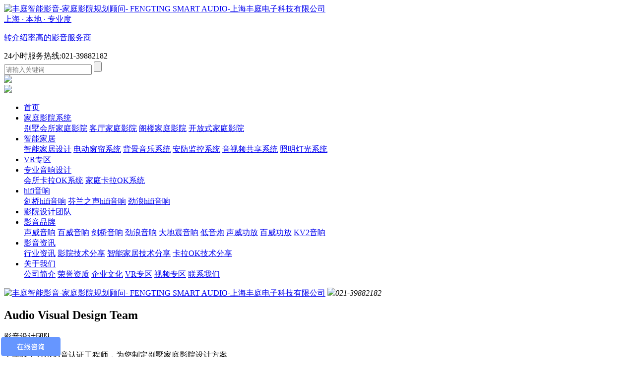

--- FILE ---
content_type: text/html; charset=utf-8
request_url: https://www.fengtingaudio.com/team/17.html
body_size: 10069
content:
<!DOCTYPE html>
<html lang="en">
<head>
    <meta charset="UTF-8">
    <meta name="renderer" content="webkit"/>
    <title>影音设计师-叱肖飞</title>
    <meta name="description" content="影音设计师-叱肖飞十年专注别墅家庭影院设计"/>
    <meta name="keywords" content="影音设计师-叱肖飞"/>
    <meta name="author" content="order by rrzcms.com"/>
    <link href="/public/storage/images/20220718/c4f315c08fded1fcb4acecff45b8bd54.ico" rel="shortcut icon"/>
    <meta content="width=device-width,initial-scale=1,maximum-scale=1,user-scalable=no" name="viewport">
    <link rel="stylesheet" type="text/css" href="/public/template/pc/skin/css/slick.css?v=202309210912" /><link rel="stylesheet" type="text/css" href="/public/template/pc/skin/css/swiper.min.css?v=202309210912" /><link rel="stylesheet" type="text/css" href="/public/template/pc/skin/css/animate.min.css?v=202309210912" />
    <link rel="stylesheet" type="text/css" href="/public/template/pc/skin/css/public.css?v=202309210912" /><link rel="stylesheet" type="text/css" href="/public/template/pc/skin/css/moblie.css?v=202309210912" /><link rel="stylesheet" type="text/css" href="/public/template/pc/skin/css/style.css?v=202309210912" />

    <script type="text/javascript" src="/public/template/pc/skin/js/jquery.min.js?v=202309210912"></script><script type="text/javascript" src="/public/template/pc/skin/js/swiper.min.js?v=202309210912"></script><script type="text/javascript" src="/public/template/pc/skin/js/slick.min.js?v=202309210912"></script>
    <script type="text/javascript" src="/public/template/pc/skin/js/flexible_css.debug.js?v=202309210912"></script><script type="text/javascript" src="/public/template/pc/skin/js/flexible.debug.js?v=202309210912"></script>
    <!--[if lt IE 9]>
    <script type="text/javascript" src="/public/template/pc/skin/js/html5shiv.min.js?v=202309210912"></script><script type="text/javascript" src="/public/template/pc/skin/js/respond.min.js?v=202309210912"></script>
    <![endif]-->
</head>
<body>

    <div class="page-wrap">
        <header class="pc-header pc-block">
  <div class="top">
    <div class="w1200 clearfix"> <a href="/" class="logo clearfix"> <img src="/public/storage/images/20220928/184b586bfac22263a7e765670ed545c7.png" alt="丰庭智能影音-家庭影院规划顾问- FENGTING SMART AUDIO-上海丰庭电子科技有限公司"/>
      <div> <span> 上海 · 本地 · 专业度</span>
        <p>转介绍率高的影音服务商</p>
      </div>
      </a>
      <div class="right">
        <div class="tel">24小时服务热线:<span>021-39882182</span></div>
        <div class="search-box">           <form action="/search.html">
            <input name="t" type="hidden" value="article"/>
            <input type="text" name="q" class="in ser_keywords" placeholder="请输入关键词"/>
            <input type="submit" class="bt buttontj" value=""/>
          </form>
           </div>
        <span class="erwiema"> <img src="/public/template/pc/images/ico_erweima.png"/>
        <div> <img src="/public/storage/images/20220716/1be1c54be2766771d7f98189adc4ec5e.jpg"/> </div>
        </span> </div>
    </div>
  </div>
  <div class="nav">
    <div class="w1200">
      <ul class="clearfix">
                <li class=""> <a href="/" target="_self">首页</a>  </li>
                <li class=""> <a href="/Hometheater.html" target="_self">家庭影院系统</a>           <div>  <a href="/Hometheater/home.html" target="_self">别墅会所家庭影院</a>  <a href="/Hometheater/living.html" target="_self">客厅家庭影院</a>  <a href="/Hometheater/attic.html" target="_self">阁楼家庭影院</a>  <a href="/Hometheater/open.html" target="_self">开放式家庭影院</a>  </div>
           </li>
                <li class=""> <a href="/Smart.html" target="_self">智能家居</a>           <div>  <a href="/Smart/Smarthome.html" target="_self">智能家居设计</a>  <a href="/Smart/Electriccurtain.html" target="_self">电动窗帘系统</a>  <a href="/Smart/bgmusic.html" target="_self">背景音乐系统</a>  <a href="/Smart/Security.html" target="_self">安防监控系统</a>  <a href="/Smart/sharing.html" target="_self">音视频共享系统</a>  <a href="/Smart/zmdg.html" target="_self">照明灯光系统</a>  </div>
           </li>
                <li class=""> <a href="/vrzhuanqu.html" target="_self">VR专区</a>  </li>
                <li class=""> <a href="/kala.html" target="_self">专业音响设计</a>           <div>  <a href="/kala/klok.html" target="_self">会所卡拉OK系统</a>  <a href="/kala/homeok.html" target="_self">家庭卡拉OK系统</a>  </div>
           </li>
                <li class=""> <a href="/hifiyinxiang.html" target="_self">hifi音响</a>           <div>  <a href="/HiFi/Cambridgeaudio.html" target="_self">剑桥hifi音响</a>  <a href="/HiFi/Amphion.html" target="_self">芬兰之声hifi音响</a>  <a href="/HiFi/focal.html" target="_self">劲浪hifi音响</a>  </div>
           </li>
                <li class="current"> <a href="/team.html" target="_self">影院设计团队</a>  </li>
                <li class=""> <a href="/brand.html" target="_self">影音品牌</a>           <div>  <a href="/brand/Soundpower.html" target="_self">声威音响</a>  <a href="/brand/Peavey.html" target="_self">百威音响</a>  <a href="/brand/Cambridge.html" target="_self">剑桥音响</a>  <a href="/brand/focal.html" target="_self">劲浪音响</a>  <a href="/brand/Earthquake.html" target="_self">大地震音响</a>  <a href="/brand/diyinpao.html" target="_self">低音炮</a>  <a href="/brand/shengweigongfang.html" target="_self">声威功放</a>  <a href="/brand/Peaveyamplifier.html" target="_self">百威功放</a>  <a href="/brand/kv2.html" target="_self">KV2音响</a>  </div>
           </li>
                <li class=""> <a href="/news.html" target="_self">影音资讯</a>           <div>  <a href="/news/information.html" target="_self">行业资讯</a>  <a href="/news/technology.html" target="_self">影院技术分享</a>  <a href="/news/znjj.html" target="_self">智能家居技术分享</a>  <a href="/news/kalaok.html" target="_self">卡拉OK技术分享</a>  </div>
           </li>
                <li class=""> <a href="/abouts.html" target="_self">关于我们</a>           <div>  <a href="/abouts/ftjj.html" target="_self">公司简介</a>  <a href="/abouts/Honorary.html" target="_self">荣誉资质</a>  <a href="/abouts/Culture.html" target="_self">企业文化</a>  <a href="/abouts/ffnews.html" target="_self">VR专区</a>  <a href="/abouts/video.html" target="_self">视频专区</a>  <a href="/abouts/contact.html" target="_self">联系我们</a>  </div>
           </li>
              </ul>
    </div>
  </div>
  <script charset="UTF-8" id="LA_COLLECT" src="//sdk.51.la/js-sdk-pro.min.js"></script> 
  <script>LA.init({id: "JkrcAfIijZcqxByy",ck: "JkrcAfIijZcqxByy"})</script> 
  
  <script>
var _hmt = _hmt || [];
(function() {
  var hm = document.createElement("script");
  hm.src = "https://hm.baidu.com/hm.js?676494db507b7b7bd01e979301ca546d";
  var s = document.getElementsByTagName("script")[0]; 
  s.parentNode.insertBefore(hm, s);
})();
</script>


<script>
var _hmt = _hmt || [];
(function() {
  var hm = document.createElement("script");
  hm.src = "https://hm.baidu.com/hm.js?676494db507b7b7bd01e979301ca546d";
  var s = document.getElementsByTagName("script")[0]; 
  s.parentNode.insertBefore(hm, s);
})();
</script>
</header>
<header class="mb-header b-shadow mb-block"> <a href="/" class="mb-logo"><img src="/public/storage/images/20220928/184b586bfac22263a7e765670ed545c7.png" alt="丰庭智能影音-家庭影院规划顾问- FENGTING SMART AUDIO-上海丰庭电子科技有限公司"/></a> <span class="tel"> <img src="/public/template/pc/images/tel.png"/><i>021-39882182</i> </span> <a class="mb-nav-ico js-mb-nav"> <i> <span class="line"></span> <span class="line"></span> <span class="line"></span> </i> </a> 
  <script charset="UTF-8" id="LA_COLLECT" src="//sdk.51.la/js-sdk-pro.min.js"></script> 
  <script>LA.init({id: "JkrcAfIijZcqxByy",ck: "JkrcAfIijZcqxByy"})</script> 
  
  <meta name="bytedance-verification-code" content="Spf1ul1/UP+URC/FYfu2" />
   
  <script>
(function(){
var el = document.createElement("script");
el.src = "https://lf1-cdn-tos.bytegoofy.com/goofy/ttzz/push.js?6d83914d260ea159c14de19a962c7ba8079b2898d350d8acb99641f2a3642b028a24d2f724c31ebe20c1e4e6fba6d91caf576100b02a2870c72f38fc574066fef065d152c73bf1cbb2ebad3b5b5265d8";
el.id = "ttzz";
var s = document.getElementsByTagName("script")[0];
s.parentNode.insertBefore(el, s);
})(window)
</script> 
<meta name="sogou_site_verification" content="iwTmo4QLw3" />

  
  <script>
var _hmt = _hmt || [];
(function() {
  var hm = document.createElement("script");
  hm.src = "https://hm.baidu.com/hm.js?676494db507b7b7bd01e979301ca546d";
  var s = document.getElementsByTagName("script")[0]; 
  s.parentNode.insertBefore(hm, s);
})();
</script>


<script>
var _hmt = _hmt || [];
(function() {
  var hm = document.createElement("script");
  hm.src = "https://hm.baidu.com/hm.js?676494db507b7b7bd01e979301ca546d";
  var s = document.getElementsByTagName("script")[0]; 
  s.parentNode.insertBefore(hm, s);
})();
</script>
</header>


                <div class="ny-banner" style="background-image: url(/public/storage/images/20220702/01e6166e817c52328651bf2494063ea4.jpg);">
            <div class="box">
                <h2>Audio Visual Design Team</h2>
                <p>影音设计团队</p>
            </div>
            <div class="des">十年以上THX影音认证工程师，为您制定别墅家庭影院设计方案</div>
        </div>
        
        <div class="bread pc-block">
            <div class="w1200">您的位置：<a href='/' class=''>首页</a> > <a href='/team.html' >影院设计团队</a></div>
        </div>


        <div class="designer-detail">
            <div class="w1200">
                <div class="designer-detail-box clearfix">
                    <div class="left">
                        <div class="img">
                            <a><img src="/public/storage/images/20221127/9634c9d235bb7dcd9cadab3b96fea750.jpg" alt="影音设计师-叱肖飞" /></a>
                        </div>
                        <div class="en"><img src="/public/template/pc/images/designer_text_png.png"/></div>
                    </div>
                    <div class="right">
                        <div class="tit"><span>影音设计师-叱肖飞</span>/ 首席设计师</div>
                        <div class="tip">
                                                        <span>古典</span>
                                                    </div>
                        <div class="des">
                            <p><span>个人简介：</span>十年专注别墅家庭影院设计</p>
                            <p><span>从业年限：</span>8年</p>
                         
                        </div>
                        <ul class="img-ul img-ul2 clearfix">
                                                    </ul>
                        <div class="bt">
                            <a href="javascript:void(0)"  rel="nofollow" class="design-button">TALK 丨 预约设计</a>
                        </div>
                        <div class="en">Design star of the month</div>
                    </div>
                </div>


                <div class="related-case">
                    <div class="ny-theme clearfix">
                        <div class="tit">
                            <span>作品欣赏</span>
                            <i>Design work</i>
                        </div>
                    </div>
                    <div class="slick">
                        <div class="slick-slide">
                            <ul class="case-list clearfix">
                                                        <li>
                            <div class="case-item">
                                <a href="/Hometheater/home/235.html" class="img">
                                    <div class="img-vertical"><img src="/public/storage/images/20220928/92e8e3d884ddbd525f79a1343b6552fb.jpg" alt="东郊壹号别墅影院设计" class="transition"/><i></i></div>
                                    <div class="pop transition">
                                        <div class="con">
                                            <p>按照thx黄金比例规划整个空间，张总也比较认可我们的一系列想法和对于影音室的装修...</p>
                                            <span></span>
                                        </div><i></i>
                                    </div>
                                </a>
                                <div class="text">
                                    <div class="tit">
                                        <a href="/Hometheater/home/235.html">
                                            <span>东郊壹号别墅影院设计</span></a>
                                        <a >
                                            <em>1999</em>
                                        </a>
                                    </div>
                                    <a href="/Hometheater/home/235.html">
                            
                                    </a>
                                </div>
                            </div>
                        </li>
                                                <li>
                            <div class="case-item">
                                <a href="/Hometheater/home/256.html" class="img">
                                    <div class="img-vertical"><img src="/public/storage/images/20220928/90fb68a0a693fa9f547c5ab18d6d5581.jpg" alt="周浦公司私人会所影院案例" class="transition"/><i></i></div>
                                    <div class="pop transition">
                                        <div class="con">
                                            <p>客户的展厅位于周浦，要求我们设计出要比一般的商业影院效果震撼，客户来了以后能够有...</p>
                                            <span></span>
                                        </div><i></i>
                                    </div>
                                </a>
                                <div class="text">
                                    <div class="tit">
                                        <a href="/Hometheater/home/256.html">
                                            <span>周浦公司私人会所影院案例</span></a>
                                        <a >
                                            <em>1827</em>
                                        </a>
                                    </div>
                                    <a href="/Hometheater/home/256.html">
                            
                                    </a>
                                </div>
                            </div>
                        </li>
                                                <li>
                            <div class="case-item">
                                <a href="/Hometheater/home/231.html" class="img">
                                    <div class="img-vertical"><img src="/public/storage/images/20220928/252619152cd1b475efdbe4921477e069.jpg" alt="南通荔园别墅家庭影院案例" class="transition"/><i></i></div>
                                    <div class="pop transition">
                                        <div class="con">
                                            <p>影音室面积40平方，好莱坞电影迷，纯影院空间，在满足隔音的基础上，影院的吸音与扩...</p>
                                            <span></span>
                                        </div><i></i>
                                    </div>
                                </a>
                                <div class="text">
                                    <div class="tit">
                                        <a href="/Hometheater/home/231.html">
                                            <span>南通荔园别墅家庭影院案例</span></a>
                                        <a >
                                            <em>1523</em>
                                        </a>
                                    </div>
                                    <a href="/Hometheater/home/231.html">
                            
                                    </a>
                                </div>
                            </div>
                        </li>
                                                <li>
                            <div class="case-item">
                                <a href="/Hometheater/home/232.html" class="img">
                                    <div class="img-vertical"><img src="/public/storage/images/20220928/e354a4cb446b217bc4118379f6be2f15.jpg" alt="九间堂商业大亨别墅家庭影院案例" class="transition"/><i></i></div>
                                    <div class="pop transition">
                                        <div class="con">
                                            <p>这是我们给客人装的第四套影院了，刘总公司、会所以及在国外置业的家都是由上海丰庭整...</p>
                                            <span></span>
                                        </div><i></i>
                                    </div>
                                </a>
                                <div class="text">
                                    <div class="tit">
                                        <a href="/Hometheater/home/232.html">
                                            <span>九间堂商业大亨别墅家庭影院案例</span></a>
                                        <a >
                                            <em>1325</em>
                                        </a>
                                    </div>
                                    <a href="/Hometheater/home/232.html">
                            
                                    </a>
                                </div>
                            </div>
                        </li>
                                                <li>
                            <div class="case-item">
                                <a href="/Hometheater/home/259.html" class="img">
                                    <div class="img-vertical"><img src="/public/storage/images/20220928/201775625919e6f2ade1a26adbe116ca.jpg" alt="枫丹白露私人会所影音案例" class="transition"/><i></i></div>
                                    <div class="pop transition">
                                        <div class="con">
                                            <p>项目简介：实施方类别：别墅家庭影院设计案例类别：别墅家庭影院设计位置及周边概括性...</p>
                                            <span></span>
                                        </div><i></i>
                                    </div>
                                </a>
                                <div class="text">
                                    <div class="tit">
                                        <a href="/Hometheater/home/259.html">
                                            <span>枫丹白露私人会所影音案例</span></a>
                                        <a >
                                            <em>1093</em>
                                        </a>
                                    </div>
                                    <a href="/Hometheater/home/259.html">
                            
                                    </a>
                                </div>
                            </div>
                        </li>
                                                <li>
                            <div class="case-item">
                                <a href="/Hometheater/home/234.html" class="img">
                                    <div class="img-vertical"><img src="/public/storage/images/20220928/5d19de0f6befff33e62c7015d70be5b1.jpg" alt="万科尚景苑家庭影音案例" class="transition"/><i></i></div>
                                    <div class="pop transition">
                                        <div class="con">
                                            <p>用户使用需求：此案例的业主M先生，是一位年轻的80后东方航空的机长，在接到该项目...</p>
                                            <span></span>
                                        </div><i></i>
                                    </div>
                                </a>
                                <div class="text">
                                    <div class="tit">
                                        <a href="/Hometheater/home/234.html">
                                            <span>万科尚景苑家庭影音案例</span></a>
                                        <a >
                                            <em>1071</em>
                                        </a>
                                    </div>
                                    <a href="/Hometheater/home/234.html">
                            
                                    </a>
                                </div>
                            </div>
                        </li>
                        </ul></div><div class="slick-slide"><ul class="case-list clearfix">                        <li>
                            <div class="case-item">
                                <a href="/Hometheater/home/1636.html" class="img">
                                    <div class="img-vertical"><img src="/public/storage/images/20240925/dbfdfcc09a19effe300652c75354bc84.jpg" alt="南汇枫丹白露-蓝色星空下全景声影院" class="transition"/><i></i></div>
                                    <div class="pop transition">
                                        <div class="con">
                                            <p>影音室长房型空间，面积在30平方左右，功能定位主要影院效果为主，卡拉OK满足功能...</p>
                                            <span></span>
                                        </div><i></i>
                                    </div>
                                </a>
                                <div class="text">
                                    <div class="tit">
                                        <a href="/Hometheater/home/1636.html">
                                            <span>南汇枫丹白露-蓝色星空下全景声影院</span></a>
                                        <a >
                                            <em>956</em>
                                        </a>
                                    </div>
                                    <a href="/Hometheater/home/1636.html">
                            
                                    </a>
                                </div>
                            </div>
                        </li>
                                                <li>
                            <div class="case-item">
                                <a href="/Hometheater/home/257.html" class="img">
                                    <div class="img-vertical"><img src="/public/storage/images/20220928/187868dd3b00f517998a9904a57cf980.jpg" alt="长泰西郊别墅影院案例" class="transition"/><i></i></div>
                                    <div class="pop transition">
                                        <div class="con">
                                            <p>邓总是个影院发烧友，家里升级封闭式家庭影院，项目属于改造项目，相当于是在原有房间...</p>
                                            <span></span>
                                        </div><i></i>
                                    </div>
                                </a>
                                <div class="text">
                                    <div class="tit">
                                        <a href="/Hometheater/home/257.html">
                                            <span>长泰西郊别墅影院案例</span></a>
                                        <a >
                                            <em>701</em>
                                        </a>
                                    </div>
                                    <a href="/Hometheater/home/257.html">
                            
                                    </a>
                                </div>
                            </div>
                        </li>
                                                <li>
                            <div class="case-item">
                                <a href="/Hometheater/home/254.html" class="img">
                                    <div class="img-vertical"><img src="/public/storage/images/20220928/24c9a8a1bc84fb185e96b1dc32c375df.jpg" alt="兰湖天镜私人会所影音规划室案例" class="transition"/><i></i></div>
                                    <div class="pop transition">
                                        <div class="con">
                                            <p>李总是做国酒生意的，爱好是品酒看电影，别墅装修，在地下室负一楼预留了一个20平的...</p>
                                            <span></span>
                                        </div><i></i>
                                    </div>
                                </a>
                                <div class="text">
                                    <div class="tit">
                                        <a href="/Hometheater/home/254.html">
                                            <span>兰湖天镜私人会所影音规划室案例</span></a>
                                        <a >
                                            <em>640</em>
                                        </a>
                                    </div>
                                    <a href="/Hometheater/home/254.html">
                            
                                    </a>
                                </div>
                            </div>
                        </li>
                                                <li>
                            <div class="case-item">
                                <a href="/Hometheater/home/260.html" class="img">
                                    <div class="img-vertical"><img src="/public/storage/images/20220928/118f8d508ada0a0a0afe150d72e1a3b3.jpg" alt="永达会所私人影院案例" class="transition"/><i></i></div>
                                    <div class="pop transition">
                                        <div class="con">
                                            <p>今天来探访的这个私家影院位于一栋30层办公楼的20层位置，走进房间后看起来并不起...</p>
                                            <span></span>
                                        </div><i></i>
                                    </div>
                                </a>
                                <div class="text">
                                    <div class="tit">
                                        <a href="/Hometheater/home/260.html">
                                            <span>永达会所私人影院案例</span></a>
                                        <a >
                                            <em>513</em>
                                        </a>
                                    </div>
                                    <a href="/Hometheater/home/260.html">
                            
                                    </a>
                                </div>
                            </div>
                        </li>
                                                </ul>
                    </div>
                    </div>
                                        <a href="/Hometheater/wanmeizhinengpeitaoshebei.html" class="ny-more">查看更多</a>
                    
                </div>
                <div class="related-case">
                    <div class="ny-theme clearfix">
                        <div class="tit">
                            <span>设计大咖推荐</span>
                            <i>designer recommend</i>
                        </div>
                        <div class="link">
                                                        <a href="/team.html" class="active">查看更多设计师</a>
                                                    </div>
                    </div>
                    <ul class="designer-list clearfix">
                                                <li>
                            <div class="designer-item">
                                <a href="/team/26.html" class="img">
                                    <div class="img-vertical">
                                        <img src="/public/storage/images/20221115/1d1559e1ac8950b61f41d62716e8064a.jpg" alt="设计师-斌哥（周斌）" /><i></i></div>
                                    <div class="pop transition">
                                        <div class="con">
                                            <p>影音大斌哥，2008年投身影音行业，从业14年，参与设计的私家影院案例超过2000个，关注客户的生活态度和内心的细微感受，在设计上，运用已有的专业积累给客户做一对一定制影院解决方案,2015年THX  HT2中高级认证工程师           2018年CEDIA &ldquo;Immersive Audio for Multiple Listeners&rdquo;沉浸式影院认证工程师           2018年</p>
                                            <span></span>
                                        </div><i></i>
                                    </div>
                                </a>
                                <div class="text">
                                    <div class="con">
                                        <div class="tit clearfix">
                                            <a href="/team/26.html"><div><span>设计师-斌哥（周斌）</span>/主任设计师</div></a>
                                            <a >
                                                <em>213</em>
                                            </a>
                                        </div>
                                        <div class="tip overf">
                                            <em>作品: 100个</em><span>丨</span>经验:14年                                        </div>
                                    </div>
                                    <div class="bt clearfix">
                                        <a href="javascript:void(0)" class="design-button">立即预约</a>
                                        <span>已预约<em>【213】</em>人</span>
                                    </div>
                                </div>
                            </div>
                        </li>
                                                <li>
                            <div class="designer-item">
                                <a href="/team/25.html" class="img">
                                    <div class="img-vertical">
                                        <img src="/public/storage/images/20221115/0bffe3adc743b531e12d0dd535196291.jpg" alt="设计师-罗越峰（峰峰）" /><i></i></div>
                                    <div class="pop transition">
                                        <div class="con">
                                            <p>从事音影音设计行业多年</p>
                                            <span></span>
                                        </div><i></i>
                                    </div>
                                </a>
                                <div class="text">
                                    <div class="con">
                                        <div class="tit clearfix">
                                            <a href="/team/25.html"><div><span>设计师-罗越峰（峰峰）</span>/首席设计师</div></a>
                                            <a >
                                                <em>196</em>
                                            </a>
                                        </div>
                                        <div class="tip overf">
                                            <em>作品: 100个</em><span>丨</span>经验:5年                                        </div>
                                    </div>
                                    <div class="bt clearfix">
                                        <a href="javascript:void(0)" class="design-button">立即预约</a>
                                        <span>已预约<em>【196】</em>人</span>
                                    </div>
                                </div>
                            </div>
                        </li>
                                                <li>
                            <div class="designer-item">
                                <a href="/team/18.html" class="img">
                                    <div class="img-vertical">
                                        <img src="/public/storage/images/20221115/0f158148f2bfe043fafb2f501ce64cc2.jpg" alt="设计师-卢燕" /><i></i></div>
                                    <div class="pop transition">
                                        <div class="con">
                                            <p>毕业于扬州大学，从事智能影音、声学设计已到4年。crestron认证工程师，经手项目超100个。代表案例：佘山高尔夫、华侨城十号院、九间堂、绿城玫瑰园等。 项目不分大小，不辜负每个客户的信任，才是我们的使命。</p>
                                            <span></span>
                                        </div><i></i>
                                    </div>
                                </a>
                                <div class="text">
                                    <div class="con">
                                        <div class="tit clearfix">
                                            <a href="/team/18.html"><div><span>设计师-卢燕</span>/设计总监</div></a>
                                            <a >
                                                <em>179</em>
                                            </a>
                                        </div>
                                        <div class="tip overf">
                                            <em>作品: 60</em><span>丨</span>经验:5年                                        </div>
                                    </div>
                                    <div class="bt clearfix">
                                        <a href="javascript:void(0)" class="design-button">立即预约</a>
                                        <span>已预约<em>【179】</em>人</span>
                                    </div>
                                </div>
                            </div>
                        </li>
                                                <li>
                            <div class="designer-item">
                                <a href="/team/17.html" class="img">
                                    <div class="img-vertical">
                                        <img src="/public/storage/images/20221127/9634c9d235bb7dcd9cadab3b96fea750.jpg" alt="影音设计师-叱肖飞" /><i></i></div>
                                    <div class="pop transition">
                                        <div class="con">
                                            <p>十年专注别墅家庭影院设计</p>
                                            <span></span>
                                        </div><i></i>
                                    </div>
                                </a>
                                <div class="text">
                                    <div class="con">
                                        <div class="tit clearfix">
                                            <a href="/team/17.html"><div><span>影音设计师-叱肖飞</span>/首席设计师</div></a>
                                            <a >
                                                <em>155</em>
                                            </a>
                                        </div>
                                        <div class="tip overf">
                                            <em>作品: 100</em><span>丨</span>经验:8年                                        </div>
                                    </div>
                                    <div class="bt clearfix">
                                        <a href="javascript:void(0)" class="design-button">立即预约</a>
                                        <span>已预约<em>【155】</em>人</span>
                                    </div>
                                </div>
                            </div>
                        </li>
                                            </ul>
                </div>


                                <div class="ny-newsbox">
                    <div class="ny-theme clearfix">
                        <div class="tit">
                            <span>影音资讯</span>
                            <i>Audio visual information</i>
                        </div>
                        <div class="link">
                            <a href="/news.html" class="active">查看更多资讯</a>
                        </div>
                    </div>
                    <div class="content clearfix">
                                                <div class="left b-shadow">
                            <div class="img">
                                <a href="/news/technology/604.html" target="_blank">
                                    <img src="/public/storage/images/20220831/ea26789b7410db0b4fdf924e1859073a.jpg" alt="私人别墅家庭影院中通常需要布置哪些线" class="transition" /><i></i></a>
                            </div>
                            <div class="text">
                                <span>2022-09-15</span>
                                <a href="/news/technology/604.html" target="_blank" class="tit">
                                    <i class="overf">私人别墅家庭影院中通常需要布置哪些线</i>
                                    <em>367</em>
                                </a>
                                <div class="bt">
                                    <a href="javascript:void(0)" rel="nofollow" class="design-button">立即预约</a>
                                    <a href="/news/technology/604.html">查看详情</a>
                                </div>
                            </div>
                        </div>
                        
                        <ul class="clearfix">
                                                        <li>
                                <a href="/news/technology/1186.html" target="_blank">
                                    <div class="date">
                                        <span>08-12</span>
                                        <p>2023</p>
                                    </div>
                                    <div class="text">
                                        <div class="text">
                                            <div class="tit overf">私人家庭影院系统设计尽享奢华的娱乐世界</div>
                                            <div class="des overf">私人家庭影院之前，我们需要了解不同类型的家庭影院。这些类型涵盖了从简单的基本配置...<em>查看详情>></em></div>
                                        </div>
                                    </div>
                                </a>
                            </li>
                                                        <li>
                                <a href="/news/technology/946.html" target="_blank">
                                    <div class="date">
                                        <span>02-17</span>
                                        <p>2023</p>
                                    </div>
                                    <div class="text">
                                        <div class="text">
                                            <div class="tit overf">杜比全景声和dts:X哪个更好</div>
                                            <div class="des overf">不知道大家有没有注意到，家用环绕声技术已不再局限于地面5.1、7.1声道布局，但...<em>查看详情>></em></div>
                                        </div>
                                    </div>
                                </a>
                            </li>
                                                        <li>
                                <a href="/news/technology/672.html" target="_blank">
                                    <div class="date">
                                        <span>10-13</span>
                                        <p>2022</p>
                                    </div>
                                    <div class="text">
                                        <div class="text">
                                            <div class="tit overf">私人家庭影院的优势特点</div>
                                            <div class="des overf">现在越来越多的用户喜欢在家里建立一个独特的私人家庭影院，这样他们就有权在家里随时...<em>查看详情>></em></div>
                                        </div>
                                    </div>
                                </a>
                            </li>
                                                        <li>
                                <a href="/news/technology/726.html" target="_blank">
                                    <div class="date">
                                        <span>10-27</span>
                                        <p>2022</p>
                                    </div>
                                    <div class="text">
                                        <div class="text">
                                            <div class="tit overf">别墅私人家庭影院设计让电影人生精彩无限</div>
                                            <div class="des overf">家庭影院的设计理念能够满足家人的欣赏要求。拥有私人影院不但可以展现主人对高品质生...<em>查看详情>></em></div>
                                        </div>
                                    </div>
                                </a>
                            </li>
                                                        <li>
                                <a href="/news/technology/956.html" target="_blank">
                                    <div class="date">
                                        <span>02-21</span>
                                        <p>2023</p>
                                    </div>
                                    <div class="text">
                                        <div class="text">
                                            <div class="tit overf">都是功放，前级和后级差别甚大！千万别买错了</div>
                                            <div class="des overf">朋友不知道功放前后的区别。今天我们来解释一下功放前后的区别。家庭影院前功放的专业...<em>查看详情>></em></div>
                                        </div>
                                    </div>
                                </a>
                            </li>
                            

                        </ul>
                    </div>
                </div>
                

            </div>
        </div>

        
<div class="appointment-box bgFull">
    <div class="w1200">
                <form  method="post">
            <div class="content clearfix">
                <div class="text">
                    <h2>预约别墅家庭影院设计方案服务</h2>
                    <p><em>*</em>已有<em>【100+】</em>人成功预约</p>
                    <img src="/public/template/pc/images/appointment_en.png" />
                </div>
                <input type="text" name="姓名" required class="in formapp_username" placeholder="您的姓名"/>
                <input type="text" name="电话" required class="in formapp_tel" placeholder="您的联系方式，以便获取设计方案"/>
                <input type="submit" class="bt formapp_submit" value="免费预约"/>
            </div>
        </form>
            </div>
</div>

        <footer class="pc-footer bgFull pc-block">
    <div class="w1200">
        <div class="foot-share clearfix">
            <div class="left"><img src="/public/storage/images/20220928/184b586bfac22263a7e765670ed545c7.png"/></div>
            <div class="right bdsharebuttonbox">
               
            </div>
        </div>
        <div class="foot-content clearfix">
            <div class="info-box">
                <p>上海市松江区凯富科技产业园高技路205弄1号楼202室</p>
                <p>021-39882182</p>
                <img src="/public/storage/images/20220716/1be1c54be2766771d7f98189adc4ec5e.jpg" width="120" alt=""/>
            </div>
            <div class="fnav">
                <div class="tit"> <span>Quick link</span>
                    <p>FENGTING SMART AUDIO</p>
                </div>
                <ul class="clearfix">
                                        <li><a href="/">首页</a></li>
                                        <li><a href="/Hometheater.html">家庭影院系统</a></li>
                                        <li><a href="/Smart.html">智能家居</a></li>
                                        <li><a href="/vrzhuanqu.html">VR专区</a></li>
                                        <li><a href="/kala.html">专业音响设计</a></li>
                                        <li><a href="/hifiyinxiang.html">hifi音响</a></li>
                                        <li><a href="/team.html">影院设计团队</a></li>
                                        <li><a href="/brand.html">影音品牌</a></li>
                                        <li><a href="/news.html">影音资讯</a></li>
                                        <li><a href="/abouts.html">关于我们</a></li>
                                    </ul>
            </div>
            <div class="footer-form">
                                <form  method="post">
                    <div class="col">
                        <input type="text" name="姓名" required placeholder="姓名" class="forfoot_username" />
                        <input type="text" name="电话" required placeholder="电话" class="forfoot_tel" />
                    </div>
                    <textarea name="留言" placeholder="留言" class="forfoot_infor"></textarea>
                    <input type="submit" value="确认发送>" class="bt forfoot_submit"/>
                </form>
                            </div>
        </div>
        <div class="foot clearfix">
            <div class="left">
                <em>友情链接：</em>                                 <a href="https://www.cqhjzc.com" target="_blank">家庭维修</a>
                                <span>|</span>                <a href="https://www.hejindianlan.com" target="_blank">扁电缆生产厂家</a>
                                <span>|</span>                <a href="http://www.fengtingsmart.com" target="_blank">家庭影院</a>
                                <span>|</span>                <a href="https://www.hzlgzs.net" target="_blank">杭州装修公司</a>
                                <span>|</span>                <a href="https://www.seowhy.com" target="_blank">搜外网</a>
                                <span>|</span>                <a href="https://www.av269.com" target="_blank">私人家庭影院设计</a>
                                <span>|</span>                <a href="https://su.3d66.com" target="_blank">SU模型</a>
                            </div>
            <div class="right">
                <p>
                    主营项目：私人影院规划设计,卡拉OK设计,智能家居设计,HiFi音响设计</p>
                <p>Copyright © 2025 上海丰庭电子科技有限公司 版权所有<br/>备案号：<a href="http://beian.miit.gov.cn/" target="_blank">沪ICP备2020032587号-2</a></p>
                <p><span style="float:right;"><a href="//www.beian.gov.cn/portal/registerSystemInfo?recordcode=31011702889542">沪公网安备31011702889542号</a></span><span><img style="float:right; width:20px; height:20px;" src="/public/template/pc/images/gg.png" /></span></p>
               
            </div>
        </div>
    </div>
</footer>

<div class="mb-copright mb-block">  
 <p>Copyright © 2025 上海丰庭电子科技有限公司 版权所有&nbsp;&nbsp;<a href="http://beian.miit.gov.cn/" target="_blank">沪ICP备2020032587号-2</a> </p>
  <p><a href="//www.beian.gov.cn/portal/registerSystemInfo?recordcode=31011702889542">沪公网安备31011702889542号</a></p>
</div>
<footer class="mb-footer mb-block">
    <ul>
        <li>
            <a href="https://p.qiao.baidu.com/cps/chat?siteId=18280176&userId=41791339&siteToken=676494db507b7b7bd01e979301ca546d" target="_blank">
                <img src="/public/template/pc/images/mb_1.png" alt="首 页"/>
                <p>在线咨询</p>
            </a>
        </li>
        <li>
            <a href="tel:021-39882182" class="m-tel"> <img src="/public/template/pc/images/mb_2.png" alt="联系我们"/>
                <p>电话预约</p>
            </a>
        </li>
        <li>
            <a href="tel:021-39882182"> <img src="/public/template/pc/images/mb_3.png" alt="在线咨询"/>
                <p>装修报价</p>
            </a>
        </li>
    </ul>
</footer>


<div class="fixed-sub pc-block">
    <ul>
        <li>
            <a href="https://p.qiao.baidu.com/cps/chat?siteId=18280176&userId=41791339&siteToken=676494db507b7b7bd01e979301ca546d"  target="_blank"> <span class="icon_01"></span>
                <p>在线咨询</p>
            </a>
        </li>
        <li>
            <a href="javascript:void(0)"  rel="nofollow" class="offer-button">
                <span class="icon_02"></span>
                <p>快速报价</p>
            </a>
        </li>
        <li>
            <a href="javascript:void(0)"  rel="nofollow" > <span class="icon_03"></span>
                <p>预约设计</p>
                <div class="tel">021-39882182</div>
            </a>
        </li>
                <li>
            <a href="/news.html"> <span class="icon_04"></span>
                <p>近期资讯</p>
            </a>
        </li>
        
        <li>
            <a href="javascript:void(0)"   rel="nofollow"  class="back-top"> <span class="icon_05"></span>
                <p>返回顶部</p>
            </a>
        </li>
    </ul>
</div>
<div class="fixed-pop offer-pop">
    <div class="content">
        <div class="close"></div>
                <div class="con">
            <div class="tit">快速报价</div>
            <div class="box clearfix">
                <form method="post" >
                    <div class="left">
                        <div class="row clearfix">
                            <div class="in">
                                <span>*</span>
                                <input type="text" required name="姓名" placeholder="您的姓名" class="formksbj_username" />
                            </div>
                            <div class="in"> <span>*</span>
                                <input type="text" required name="手机号" placeholder="您的手机或微信号" class="formksbj_tel" />
                            </div>
                        </div>
                        <div class="row clearfix">
                            <div class="in select-in">
                                <select name="房型" class="formksbj_fangxing">
                                    <option value="家庭影院设计">家庭影院设计</option>
                                    <option value='私人家庭影院'>私人家庭影院</option>
                                    <option value='别墅家庭影院'>别墅家庭影院</option>
                                    <option value='卡拉OK'>卡拉OK</option>
                                    <option value='智能家居'>智能家居</option>
                                </select>
                            </div>
                            <div class="in">
                                <input type="text" name="需求" placeholder="请输入您的需求" class="formksbj_area" />
                            </div>
                        </div>
                    </div>
                    <div class="right">
                        <span>&nbsp;&nbsp;&nbsp;免&nbsp;&nbsp;&nbsp;费&nbsp;&nbsp;&nbsp;<br/>
                            &nbsp;&nbsp;&nbsp;报&nbsp;&nbsp;&nbsp;价&nbsp;&nbsp;&nbsp;
                        </span>
                        <input type="submit" value="" class="formksbj_submit" />
                    </div>
                </form>
            </div>
            <div class="box-text"> <i>300㎡</i><span> 影院视听空间展示</span> <em>免费装修咨询 丨 021-39882182</em> </div>
        </div>
            </div>
    <i></i>
</div>

<div class="fixed-pop design-pop">
    <div class="content">
        <div class="close"></div>
                <div class="con">
            <div class="tit">预约设计</div>
            <form method="post" action="/formSubmit.html?id=Zm9ybUlkfDM%3D">
                <div class="row clearfix">
                    <div class="in">
                        <input type="text" name="姓名" required placeholder="您的姓名" class="formyuey_username"/>
                    </div>
                    <div class="in">
                        <input type="text" name="电话" required placeholder="您的电话" class="formyuey_tel"/>
                    </div>
                </div>
                <div class="button">
                    <input type="submit" value="确认预约" class="formyuey_submit" />
                </div>
            </form>
        </div>
            </div>
    <i></i>
</div>

<div class="fixed-pop apply-pop">
    <div class="content">
        <div class="close"></div>
        <div class="con">
            <div class="tit">申请领取客户服务手册</div>
            <form method="post" action="/formSubmit.html?id=Zm9ybUlkfDM%3D">
                <div class="row clearfix">
                    <div class="in">
                        <input type="text"  name="姓名" required placeholder="您的姓名" class="formindex_username" />
                    </div>
                    <div class="in">
                        <input type="text" name="电话" required placeholder="您的联系方式，以便获取客户服务手册" class="formindex_tel" />
                    </div>
                </div>
                <div class="button">
                    <input type="button" value="免费申请" class="formindex_submit" />
                </div>
            </form>
        </div>
    </div>
    <i></i>
</div>

<div class="shade"></div>
<nav class="menu js-mb-menu">
    <ul>
                <li>
            <span><a href="/">首页</a></span>
                    </li>
                <li>
            <span><a href="/Hometheater.html">家庭影院系统</a></span>
                        <div class="menu-slide">
                                <a href="/Hometheater/home.html">别墅会所家庭影院</a>
                                <a href="/Hometheater/living.html">客厅家庭影院</a>
                                <a href="/Hometheater/attic.html">阁楼家庭影院</a>
                                <a href="/Hometheater/open.html">开放式家庭影院</a>
                            </div>
                    </li>
                <li>
            <span><a href="/Smart.html">智能家居</a></span>
                        <div class="menu-slide">
                                <a href="/Smart/Smarthome.html">智能家居设计</a>
                                <a href="/Smart/Electriccurtain.html">电动窗帘系统</a>
                                <a href="/Smart/bgmusic.html">背景音乐系统</a>
                                <a href="/Smart/Security.html">安防监控系统</a>
                                <a href="/Smart/sharing.html">音视频共享系统</a>
                                <a href="/Smart/zmdg.html">照明灯光系统</a>
                            </div>
                    </li>
                <li>
            <span><a href="/vrzhuanqu.html">VR专区</a></span>
                    </li>
                <li>
            <span><a href="/kala.html">专业音响设计</a></span>
                        <div class="menu-slide">
                                <a href="/kala/klok.html">会所卡拉OK系统</a>
                                <a href="/kala/homeok.html">家庭卡拉OK系统</a>
                            </div>
                    </li>
                <li>
            <span><a href="/hifiyinxiang.html">hifi音响</a></span>
                        <div class="menu-slide">
                                <a href="/HiFi/Cambridgeaudio.html">剑桥hifi音响</a>
                                <a href="/HiFi/Amphion.html">芬兰之声hifi音响</a>
                                <a href="/HiFi/focal.html">劲浪hifi音响</a>
                            </div>
                    </li>
                <li>
            <span><a href="/team.html">影院设计团队</a></span>
                    </li>
                <li>
            <span><a href="/brand.html">影音品牌</a></span>
                        <div class="menu-slide">
                                <a href="/brand/Soundpower.html">声威音响</a>
                                <a href="/brand/Peavey.html">百威音响</a>
                                <a href="/brand/Cambridge.html">剑桥音响</a>
                                <a href="/brand/focal.html">劲浪音响</a>
                                <a href="/brand/Earthquake.html">大地震音响</a>
                                <a href="/brand/diyinpao.html">低音炮</a>
                                <a href="/brand/shengweigongfang.html">声威功放</a>
                                <a href="/brand/Peaveyamplifier.html">百威功放</a>
                                <a href="/brand/kv2.html">KV2音响</a>
                            </div>
                    </li>
                <li>
            <span><a href="/news.html">影音资讯</a></span>
                        <div class="menu-slide">
                                <a href="/news/information.html">行业资讯</a>
                                <a href="/news/technology.html">影院技术分享</a>
                                <a href="/news/znjj.html">智能家居技术分享</a>
                                <a href="/news/kalaok.html">卡拉OK技术分享</a>
                            </div>
                    </li>
                <li>
            <span><a href="/abouts.html">关于我们</a></span>
                        <div class="menu-slide">
                                <a href="/abouts/ftjj.html">公司简介</a>
                                <a href="/abouts/Honorary.html">荣誉资质</a>
                                <a href="/abouts/Culture.html">企业文化</a>
                                <a href="/abouts/ffnews.html">VR专区</a>
                                <a href="/abouts/video.html">视频专区</a>
                                <a href="/abouts/contact.html">联系我们</a>
                            </div>
                    </li>
            </ul>
</nav>

<script type="text/javascript" src="/public/template/pc/skin/js/public.js?v=202309210912"></script>






    </div>


</body>
</html>